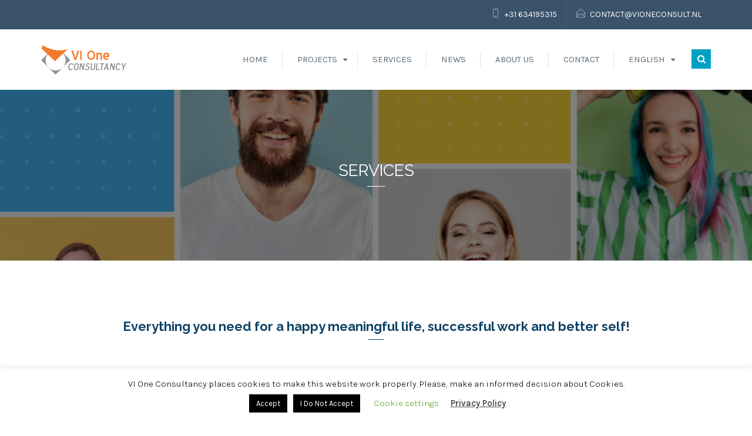

--- FILE ---
content_type: text/html; charset=UTF-8
request_url: https://vioneconsult.nl/services-2/
body_size: 18356
content:
<!DOCTYPE html>
<html lang="en-GB" prefix="og: http://ogp.me/ns# fb: http://ogp.me/ns/fb#">
<head>
<meta charset="UTF-8">
<meta name="viewport" content="width=device-width, initial-scale=1">
<link rel="profile" href="https://gmpg.org/xfn/11">
<link rel="pingback" href="https://vioneconsult.nl/xmlrpc.php">

<title>Services NEW &#8211; Vioneconsult</title>
<meta name='robots' content='max-image-preview:large' />
<link rel='dns-prefetch' href='//www.googletagmanager.com' />
<link rel='dns-prefetch' href='//fonts.googleapis.com' />
<link rel='preconnect' href='https://fonts.gstatic.com' crossorigin />
<link rel="alternate" type="application/rss+xml" title="Vioneconsult &raquo; Feed" href="https://vioneconsult.nl/feed/" />
<link rel="alternate" title="oEmbed (JSON)" type="application/json+oembed" href="https://vioneconsult.nl/wp-json/oembed/1.0/embed?url=https%3A%2F%2Fvioneconsult.nl%2Fservices-2%2F&#038;lang=en" />
<link rel="alternate" title="oEmbed (XML)" type="text/xml+oembed" href="https://vioneconsult.nl/wp-json/oembed/1.0/embed?url=https%3A%2F%2Fvioneconsult.nl%2Fservices-2%2F&#038;format=xml&#038;lang=en" />
<style id='wp-img-auto-sizes-contain-inline-css' type='text/css'>
img:is([sizes=auto i],[sizes^="auto," i]){contain-intrinsic-size:3000px 1500px}
/*# sourceURL=wp-img-auto-sizes-contain-inline-css */
</style>
<style id='wp-emoji-styles-inline-css' type='text/css'>

	img.wp-smiley, img.emoji {
		display: inline !important;
		border: none !important;
		box-shadow: none !important;
		height: 1em !important;
		width: 1em !important;
		margin: 0 0.07em !important;
		vertical-align: -0.1em !important;
		background: none !important;
		padding: 0 !important;
	}
/*# sourceURL=wp-emoji-styles-inline-css */
</style>
<style id='wp-block-library-inline-css' type='text/css'>
:root{--wp-block-synced-color:#7a00df;--wp-block-synced-color--rgb:122,0,223;--wp-bound-block-color:var(--wp-block-synced-color);--wp-editor-canvas-background:#ddd;--wp-admin-theme-color:#007cba;--wp-admin-theme-color--rgb:0,124,186;--wp-admin-theme-color-darker-10:#006ba1;--wp-admin-theme-color-darker-10--rgb:0,107,160.5;--wp-admin-theme-color-darker-20:#005a87;--wp-admin-theme-color-darker-20--rgb:0,90,135;--wp-admin-border-width-focus:2px}@media (min-resolution:192dpi){:root{--wp-admin-border-width-focus:1.5px}}.wp-element-button{cursor:pointer}:root .has-very-light-gray-background-color{background-color:#eee}:root .has-very-dark-gray-background-color{background-color:#313131}:root .has-very-light-gray-color{color:#eee}:root .has-very-dark-gray-color{color:#313131}:root .has-vivid-green-cyan-to-vivid-cyan-blue-gradient-background{background:linear-gradient(135deg,#00d084,#0693e3)}:root .has-purple-crush-gradient-background{background:linear-gradient(135deg,#34e2e4,#4721fb 50%,#ab1dfe)}:root .has-hazy-dawn-gradient-background{background:linear-gradient(135deg,#faaca8,#dad0ec)}:root .has-subdued-olive-gradient-background{background:linear-gradient(135deg,#fafae1,#67a671)}:root .has-atomic-cream-gradient-background{background:linear-gradient(135deg,#fdd79a,#004a59)}:root .has-nightshade-gradient-background{background:linear-gradient(135deg,#330968,#31cdcf)}:root .has-midnight-gradient-background{background:linear-gradient(135deg,#020381,#2874fc)}:root{--wp--preset--font-size--normal:16px;--wp--preset--font-size--huge:42px}.has-regular-font-size{font-size:1em}.has-larger-font-size{font-size:2.625em}.has-normal-font-size{font-size:var(--wp--preset--font-size--normal)}.has-huge-font-size{font-size:var(--wp--preset--font-size--huge)}.has-text-align-center{text-align:center}.has-text-align-left{text-align:left}.has-text-align-right{text-align:right}.has-fit-text{white-space:nowrap!important}#end-resizable-editor-section{display:none}.aligncenter{clear:both}.items-justified-left{justify-content:flex-start}.items-justified-center{justify-content:center}.items-justified-right{justify-content:flex-end}.items-justified-space-between{justify-content:space-between}.screen-reader-text{border:0;clip-path:inset(50%);height:1px;margin:-1px;overflow:hidden;padding:0;position:absolute;width:1px;word-wrap:normal!important}.screen-reader-text:focus{background-color:#ddd;clip-path:none;color:#444;display:block;font-size:1em;height:auto;left:5px;line-height:normal;padding:15px 23px 14px;text-decoration:none;top:5px;width:auto;z-index:100000}html :where(.has-border-color){border-style:solid}html :where([style*=border-top-color]){border-top-style:solid}html :where([style*=border-right-color]){border-right-style:solid}html :where([style*=border-bottom-color]){border-bottom-style:solid}html :where([style*=border-left-color]){border-left-style:solid}html :where([style*=border-width]){border-style:solid}html :where([style*=border-top-width]){border-top-style:solid}html :where([style*=border-right-width]){border-right-style:solid}html :where([style*=border-bottom-width]){border-bottom-style:solid}html :where([style*=border-left-width]){border-left-style:solid}html :where(img[class*=wp-image-]){height:auto;max-width:100%}:where(figure){margin:0 0 1em}html :where(.is-position-sticky){--wp-admin--admin-bar--position-offset:var(--wp-admin--admin-bar--height,0px)}@media screen and (max-width:600px){html :where(.is-position-sticky){--wp-admin--admin-bar--position-offset:0px}}

/*# sourceURL=wp-block-library-inline-css */
</style><style id='global-styles-inline-css' type='text/css'>
:root{--wp--preset--aspect-ratio--square: 1;--wp--preset--aspect-ratio--4-3: 4/3;--wp--preset--aspect-ratio--3-4: 3/4;--wp--preset--aspect-ratio--3-2: 3/2;--wp--preset--aspect-ratio--2-3: 2/3;--wp--preset--aspect-ratio--16-9: 16/9;--wp--preset--aspect-ratio--9-16: 9/16;--wp--preset--color--black: #000000;--wp--preset--color--cyan-bluish-gray: #abb8c3;--wp--preset--color--white: #ffffff;--wp--preset--color--pale-pink: #f78da7;--wp--preset--color--vivid-red: #cf2e2e;--wp--preset--color--luminous-vivid-orange: #ff6900;--wp--preset--color--luminous-vivid-amber: #fcb900;--wp--preset--color--light-green-cyan: #7bdcb5;--wp--preset--color--vivid-green-cyan: #00d084;--wp--preset--color--pale-cyan-blue: #8ed1fc;--wp--preset--color--vivid-cyan-blue: #0693e3;--wp--preset--color--vivid-purple: #9b51e0;--wp--preset--gradient--vivid-cyan-blue-to-vivid-purple: linear-gradient(135deg,rgb(6,147,227) 0%,rgb(155,81,224) 100%);--wp--preset--gradient--light-green-cyan-to-vivid-green-cyan: linear-gradient(135deg,rgb(122,220,180) 0%,rgb(0,208,130) 100%);--wp--preset--gradient--luminous-vivid-amber-to-luminous-vivid-orange: linear-gradient(135deg,rgb(252,185,0) 0%,rgb(255,105,0) 100%);--wp--preset--gradient--luminous-vivid-orange-to-vivid-red: linear-gradient(135deg,rgb(255,105,0) 0%,rgb(207,46,46) 100%);--wp--preset--gradient--very-light-gray-to-cyan-bluish-gray: linear-gradient(135deg,rgb(238,238,238) 0%,rgb(169,184,195) 100%);--wp--preset--gradient--cool-to-warm-spectrum: linear-gradient(135deg,rgb(74,234,220) 0%,rgb(151,120,209) 20%,rgb(207,42,186) 40%,rgb(238,44,130) 60%,rgb(251,105,98) 80%,rgb(254,248,76) 100%);--wp--preset--gradient--blush-light-purple: linear-gradient(135deg,rgb(255,206,236) 0%,rgb(152,150,240) 100%);--wp--preset--gradient--blush-bordeaux: linear-gradient(135deg,rgb(254,205,165) 0%,rgb(254,45,45) 50%,rgb(107,0,62) 100%);--wp--preset--gradient--luminous-dusk: linear-gradient(135deg,rgb(255,203,112) 0%,rgb(199,81,192) 50%,rgb(65,88,208) 100%);--wp--preset--gradient--pale-ocean: linear-gradient(135deg,rgb(255,245,203) 0%,rgb(182,227,212) 50%,rgb(51,167,181) 100%);--wp--preset--gradient--electric-grass: linear-gradient(135deg,rgb(202,248,128) 0%,rgb(113,206,126) 100%);--wp--preset--gradient--midnight: linear-gradient(135deg,rgb(2,3,129) 0%,rgb(40,116,252) 100%);--wp--preset--font-size--small: 13px;--wp--preset--font-size--medium: 20px;--wp--preset--font-size--large: 36px;--wp--preset--font-size--x-large: 42px;--wp--preset--spacing--20: 0.44rem;--wp--preset--spacing--30: 0.67rem;--wp--preset--spacing--40: 1rem;--wp--preset--spacing--50: 1.5rem;--wp--preset--spacing--60: 2.25rem;--wp--preset--spacing--70: 3.38rem;--wp--preset--spacing--80: 5.06rem;--wp--preset--shadow--natural: 6px 6px 9px rgba(0, 0, 0, 0.2);--wp--preset--shadow--deep: 12px 12px 50px rgba(0, 0, 0, 0.4);--wp--preset--shadow--sharp: 6px 6px 0px rgba(0, 0, 0, 0.2);--wp--preset--shadow--outlined: 6px 6px 0px -3px rgb(255, 255, 255), 6px 6px rgb(0, 0, 0);--wp--preset--shadow--crisp: 6px 6px 0px rgb(0, 0, 0);}:where(.is-layout-flex){gap: 0.5em;}:where(.is-layout-grid){gap: 0.5em;}body .is-layout-flex{display: flex;}.is-layout-flex{flex-wrap: wrap;align-items: center;}.is-layout-flex > :is(*, div){margin: 0;}body .is-layout-grid{display: grid;}.is-layout-grid > :is(*, div){margin: 0;}:where(.wp-block-columns.is-layout-flex){gap: 2em;}:where(.wp-block-columns.is-layout-grid){gap: 2em;}:where(.wp-block-post-template.is-layout-flex){gap: 1.25em;}:where(.wp-block-post-template.is-layout-grid){gap: 1.25em;}.has-black-color{color: var(--wp--preset--color--black) !important;}.has-cyan-bluish-gray-color{color: var(--wp--preset--color--cyan-bluish-gray) !important;}.has-white-color{color: var(--wp--preset--color--white) !important;}.has-pale-pink-color{color: var(--wp--preset--color--pale-pink) !important;}.has-vivid-red-color{color: var(--wp--preset--color--vivid-red) !important;}.has-luminous-vivid-orange-color{color: var(--wp--preset--color--luminous-vivid-orange) !important;}.has-luminous-vivid-amber-color{color: var(--wp--preset--color--luminous-vivid-amber) !important;}.has-light-green-cyan-color{color: var(--wp--preset--color--light-green-cyan) !important;}.has-vivid-green-cyan-color{color: var(--wp--preset--color--vivid-green-cyan) !important;}.has-pale-cyan-blue-color{color: var(--wp--preset--color--pale-cyan-blue) !important;}.has-vivid-cyan-blue-color{color: var(--wp--preset--color--vivid-cyan-blue) !important;}.has-vivid-purple-color{color: var(--wp--preset--color--vivid-purple) !important;}.has-black-background-color{background-color: var(--wp--preset--color--black) !important;}.has-cyan-bluish-gray-background-color{background-color: var(--wp--preset--color--cyan-bluish-gray) !important;}.has-white-background-color{background-color: var(--wp--preset--color--white) !important;}.has-pale-pink-background-color{background-color: var(--wp--preset--color--pale-pink) !important;}.has-vivid-red-background-color{background-color: var(--wp--preset--color--vivid-red) !important;}.has-luminous-vivid-orange-background-color{background-color: var(--wp--preset--color--luminous-vivid-orange) !important;}.has-luminous-vivid-amber-background-color{background-color: var(--wp--preset--color--luminous-vivid-amber) !important;}.has-light-green-cyan-background-color{background-color: var(--wp--preset--color--light-green-cyan) !important;}.has-vivid-green-cyan-background-color{background-color: var(--wp--preset--color--vivid-green-cyan) !important;}.has-pale-cyan-blue-background-color{background-color: var(--wp--preset--color--pale-cyan-blue) !important;}.has-vivid-cyan-blue-background-color{background-color: var(--wp--preset--color--vivid-cyan-blue) !important;}.has-vivid-purple-background-color{background-color: var(--wp--preset--color--vivid-purple) !important;}.has-black-border-color{border-color: var(--wp--preset--color--black) !important;}.has-cyan-bluish-gray-border-color{border-color: var(--wp--preset--color--cyan-bluish-gray) !important;}.has-white-border-color{border-color: var(--wp--preset--color--white) !important;}.has-pale-pink-border-color{border-color: var(--wp--preset--color--pale-pink) !important;}.has-vivid-red-border-color{border-color: var(--wp--preset--color--vivid-red) !important;}.has-luminous-vivid-orange-border-color{border-color: var(--wp--preset--color--luminous-vivid-orange) !important;}.has-luminous-vivid-amber-border-color{border-color: var(--wp--preset--color--luminous-vivid-amber) !important;}.has-light-green-cyan-border-color{border-color: var(--wp--preset--color--light-green-cyan) !important;}.has-vivid-green-cyan-border-color{border-color: var(--wp--preset--color--vivid-green-cyan) !important;}.has-pale-cyan-blue-border-color{border-color: var(--wp--preset--color--pale-cyan-blue) !important;}.has-vivid-cyan-blue-border-color{border-color: var(--wp--preset--color--vivid-cyan-blue) !important;}.has-vivid-purple-border-color{border-color: var(--wp--preset--color--vivid-purple) !important;}.has-vivid-cyan-blue-to-vivid-purple-gradient-background{background: var(--wp--preset--gradient--vivid-cyan-blue-to-vivid-purple) !important;}.has-light-green-cyan-to-vivid-green-cyan-gradient-background{background: var(--wp--preset--gradient--light-green-cyan-to-vivid-green-cyan) !important;}.has-luminous-vivid-amber-to-luminous-vivid-orange-gradient-background{background: var(--wp--preset--gradient--luminous-vivid-amber-to-luminous-vivid-orange) !important;}.has-luminous-vivid-orange-to-vivid-red-gradient-background{background: var(--wp--preset--gradient--luminous-vivid-orange-to-vivid-red) !important;}.has-very-light-gray-to-cyan-bluish-gray-gradient-background{background: var(--wp--preset--gradient--very-light-gray-to-cyan-bluish-gray) !important;}.has-cool-to-warm-spectrum-gradient-background{background: var(--wp--preset--gradient--cool-to-warm-spectrum) !important;}.has-blush-light-purple-gradient-background{background: var(--wp--preset--gradient--blush-light-purple) !important;}.has-blush-bordeaux-gradient-background{background: var(--wp--preset--gradient--blush-bordeaux) !important;}.has-luminous-dusk-gradient-background{background: var(--wp--preset--gradient--luminous-dusk) !important;}.has-pale-ocean-gradient-background{background: var(--wp--preset--gradient--pale-ocean) !important;}.has-electric-grass-gradient-background{background: var(--wp--preset--gradient--electric-grass) !important;}.has-midnight-gradient-background{background: var(--wp--preset--gradient--midnight) !important;}.has-small-font-size{font-size: var(--wp--preset--font-size--small) !important;}.has-medium-font-size{font-size: var(--wp--preset--font-size--medium) !important;}.has-large-font-size{font-size: var(--wp--preset--font-size--large) !important;}.has-x-large-font-size{font-size: var(--wp--preset--font-size--x-large) !important;}
/*# sourceURL=global-styles-inline-css */
</style>

<style id='classic-theme-styles-inline-css' type='text/css'>
/*! This file is auto-generated */
.wp-block-button__link{color:#fff;background-color:#32373c;border-radius:9999px;box-shadow:none;text-decoration:none;padding:calc(.667em + 2px) calc(1.333em + 2px);font-size:1.125em}.wp-block-file__button{background:#32373c;color:#fff;text-decoration:none}
/*# sourceURL=/wp-includes/css/classic-themes.min.css */
</style>
<link rel='stylesheet' id='contact-form-7-css' href='https://vioneconsult.nl/wp-content/plugins/contact-form-7/includes/css/styles.css?ver=6.1.4' type='text/css' media='all' />
<link rel='stylesheet' id='cookie-law-info-css' href='https://vioneconsult.nl/wp-content/plugins/cookie-law-info/legacy/public/css/cookie-law-info-public.css?ver=3.3.9.1' type='text/css' media='all' />
<link rel='stylesheet' id='cookie-law-info-gdpr-css' href='https://vioneconsult.nl/wp-content/plugins/cookie-law-info/legacy/public/css/cookie-law-info-gdpr.css?ver=3.3.9.1' type='text/css' media='all' />
<link rel='stylesheet' id='cool-tag-cloud-css' href='https://vioneconsult.nl/wp-content/plugins/cool-tag-cloud/inc/cool-tag-cloud.css?ver=2.25' type='text/css' media='all' />
<link rel='stylesheet' id='consultancy-style-css' href='https://vioneconsult.nl/wp-content/themes/consultancy/style.css?ver=7295b3fb667ba109ad42e6388cedd4d8' type='text/css' media='all' />
<link rel='stylesheet' id='font-awesome-css' href='https://vioneconsult.nl/wp-content/themes/consultancy/css/font-awesome.min.css?ver=4.5.0' type='text/css' media='all' />
<link rel='stylesheet' id='font-simple-line-css' href='https://vioneconsult.nl/wp-content/themes/consultancy/css/simple-line-icons.css?ver=1.0' type='text/css' media='all' />
<link rel='stylesheet' id='magnific-popup-css' href='https://vioneconsult.nl/wp-content/themes/consultancy/css/magnific-popup.min.css?ver=1.0.0' type='text/css' media='all' />
<link rel='stylesheet' id='owl-carousel-css' href='https://vioneconsult.nl/wp-content/themes/consultancy/css/owl.carousel.css?ver=7295b3fb667ba109ad42e6388cedd4d8' type='text/css' media='all' />
<link rel='stylesheet' id='newsletter-css' href='https://vioneconsult.nl/wp-content/plugins/newsletter/style.css?ver=9.1.1' type='text/css' media='all' />
<style id='newsletter-inline-css' type='text/css'>
background-color: #000000;
background-image: none;
/*# sourceURL=newsletter-inline-css */
</style>
<link rel='stylesheet' id='js_composer_front-css' href='https://vioneconsult.nl/wp-content/plugins/consultancy/assets/css/js_composer.min.css?ver=6.1' type='text/css' media='all' />
<link rel="preload" as="style" href="https://fonts.googleapis.com/css?family=Karla:200,300,400,500,600,700,800,200italic,300italic,400italic,500italic,600italic,700italic,800italic%7CRaleway:100,200,300,400,500,600,700,800,900,100italic,200italic,300italic,400italic,500italic,600italic,700italic,800italic,900italic&#038;display=swap&#038;ver=1687247128" /><link rel="stylesheet" href="https://fonts.googleapis.com/css?family=Karla:200,300,400,500,600,700,800,200italic,300italic,400italic,500italic,600italic,700italic,800italic%7CRaleway:100,200,300,400,500,600,700,800,900,100italic,200italic,300italic,400italic,500italic,600italic,700italic,800italic,900italic&#038;display=swap&#038;ver=1687247128" media="print" onload="this.media='all'"><noscript><link rel="stylesheet" href="https://fonts.googleapis.com/css?family=Karla:200,300,400,500,600,700,800,200italic,300italic,400italic,500italic,600italic,700italic,800italic%7CRaleway:100,200,300,400,500,600,700,800,900,100italic,200italic,300italic,400italic,500italic,600italic,700italic,800italic,900italic&#038;display=swap&#038;ver=1687247128" /></noscript><script type="text/javascript" src="https://vioneconsult.nl/wp-includes/js/jquery/jquery.min.js?ver=3.7.1" id="jquery-core-js"></script>
<script type="text/javascript" src="https://vioneconsult.nl/wp-includes/js/jquery/jquery-migrate.min.js?ver=3.4.1" id="jquery-migrate-js"></script>
<script type="text/javascript" id="cookie-law-info-js-extra">
/* <![CDATA[ */
var Cli_Data = {"nn_cookie_ids":[],"cookielist":[],"non_necessary_cookies":[],"ccpaEnabled":"","ccpaRegionBased":"","ccpaBarEnabled":"","strictlyEnabled":["necessary","obligatoire"],"ccpaType":"gdpr","js_blocking":"","custom_integration":"","triggerDomRefresh":"","secure_cookies":""};
var cli_cookiebar_settings = {"animate_speed_hide":"500","animate_speed_show":"500","background":"#FFF","border":"#b1a6a6c2","border_on":"","button_1_button_colour":"#000","button_1_button_hover":"#000000","button_1_link_colour":"#fff","button_1_as_button":"1","button_1_new_win":"","button_2_button_colour":"#333","button_2_button_hover":"#292929","button_2_link_colour":"#444","button_2_as_button":"","button_2_hidebar":"","button_3_button_colour":"#000","button_3_button_hover":"#000000","button_3_link_colour":"#fff","button_3_as_button":"1","button_3_new_win":"","button_4_button_colour":"#000","button_4_button_hover":"#000000","button_4_link_colour":"#62a329","button_4_as_button":"","button_7_button_colour":"#61a229","button_7_button_hover":"#4e8221","button_7_link_colour":"#fff","button_7_as_button":"1","button_7_new_win":"","font_family":"inherit","header_fix":"","notify_animate_hide":"1","notify_animate_show":"","notify_div_id":"#cookie-law-info-bar","notify_position_horizontal":"right","notify_position_vertical":"bottom","scroll_close":"","scroll_close_reload":"","accept_close_reload":"","reject_close_reload":"","showagain_tab":"1","showagain_background":"#fff","showagain_border":"#000","showagain_div_id":"#cookie-law-info-again","showagain_x_position":"100px","text":"#000","show_once_yn":"","show_once":"10000","logging_on":"","as_popup":"","popup_overlay":"1","bar_heading_text":"","cookie_bar_as":"banner","popup_showagain_position":"bottom-right","widget_position":"left"};
var log_object = {"ajax_url":"https://vioneconsult.nl/wp-admin/admin-ajax.php"};
//# sourceURL=cookie-law-info-js-extra
/* ]]> */
</script>
<script type="text/javascript" src="https://vioneconsult.nl/wp-content/plugins/cookie-law-info/legacy/public/js/cookie-law-info-public.js?ver=3.3.9.1" id="cookie-law-info-js"></script>

<!-- Google tag (gtag.js) snippet added by Site Kit -->
<!-- Google Analytics snippet added by Site Kit -->
<script type="text/javascript" src="https://www.googletagmanager.com/gtag/js?id=G-FEB04LG66T" id="google_gtagjs-js" async></script>
<script type="text/javascript" id="google_gtagjs-js-after">
/* <![CDATA[ */
window.dataLayer = window.dataLayer || [];function gtag(){dataLayer.push(arguments);}
gtag("set","linker",{"domains":["vioneconsult.nl"]});
gtag("js", new Date());
gtag("set", "developer_id.dZTNiMT", true);
gtag("config", "G-FEB04LG66T");
//# sourceURL=google_gtagjs-js-after
/* ]]> */
</script>
<link rel="https://api.w.org/" href="https://vioneconsult.nl/wp-json/" /><link rel="alternate" title="JSON" type="application/json" href="https://vioneconsult.nl/wp-json/wp/v2/pages/1676" /><link rel="EditURI" type="application/rsd+xml" title="RSD" href="https://vioneconsult.nl/xmlrpc.php?rsd" />

<link rel="canonical" href="https://vioneconsult.nl/services-2/" />
<link rel='shortlink' href='https://vioneconsult.nl/?p=1676' />
<meta name="generator" content="Redux 4.5.10" /><meta name="generator" content="Site Kit by Google 1.170.0" />    <title>Services NEW | Vioneconsult</title>
    <!--[if lt IE 9]><script src="https://vioneconsult.nl/wp-content/themes/consultancy/assets/js/html5.min.js"></script><![endif]--><meta name="generator" content="Powered by WPBakery Page Builder - drag and drop page builder for WordPress."/>
<link rel="icon" href="https://vioneconsult.nl/wp-content/uploads/2020/05/cropped-VIOne-Color-tr-7-32x32.png" sizes="32x32" />
<link rel="icon" href="https://vioneconsult.nl/wp-content/uploads/2020/05/cropped-VIOne-Color-tr-7-192x192.png" sizes="192x192" />
<link rel="apple-touch-icon" href="https://vioneconsult.nl/wp-content/uploads/2020/05/cropped-VIOne-Color-tr-7-180x180.png" />
<meta name="msapplication-TileImage" content="https://vioneconsult.nl/wp-content/uploads/2020/05/cropped-VIOne-Color-tr-7-270x270.png" />
		<style type="text/css" id="wp-custom-css">
			.page-title-wrap {
 
background-image: url('https://vioneconsult.nl/wp-content/uploads/2020/06/multicolored-abstract-painting-1269968-scaled.jpg');
}

.menu-toggle {
	background-color: #00a0c4;
}

.ab-header {
	background-color: #ffffff;
}

@media screen and (max-width: 782px) {
	#menu-search {
    background-color: #00a0c4;
    border-left: 1px solid #3a526a;
}

}

.footer-top-area .footer-top:before {
    background: none;
	background-color: #ee9a4d;
	
}


.vc_gitem-zone-img {
	
}		</style>
		<style id="st_options-dynamic-css" title="dynamic-css" class="redux-options-output">.site-header .site-branding{margin-top:0px;margin-right:0px;margin-bottom:0px;margin-left:0px;}.ab-header{color:#000000;}.top-menu-social, .site-header .top-menu-social a{color:#ffffff;}.site-header .top-menu-social a:hover{color:#f4792b;}.primary-link a, .primary-color, .primary-hover-color:hover, .primary-link-hover-color a:hover, .entry-header a:hover, .widget ul li a:hover, .widget .tagcloud a:hover, .toggled #menu-search, .toggled .menu-toggle, .menu-toggle:hover, .st-counter-layout1 .st-icon, .st-counter-layout1 .counter, .st-grid-filter .active, .owl-nav, .st-carousel-layout2 .post-categories a, #site-navigation > div > ul > li.current-menu-item > a, #site-navigation > div > ul > li.current-menu-ancestor > a, #site-navigation > div > ul > li:hover > a, .content-area ul li:before, .main-navigation ul.nav-menu > li:hover > a, .header-transparent .site-header .main-navigation ul.nav-menu > li:hover > a{color:#f4792b;}.primary-background, .primary-background-hover:hover, .btn-primary, .st-custom-heading-layout1 .st-heading-title span:before, .st-custom-heading-layout2 .st-heading-title span:before, .st-grid-layout1 .st-grid-item-wrap .st-grid-action a:hover, .woocommerce #respond input#submit.alt, .woocommerce a.button.alt, .woocommerce button.button.alt, .woocommerce input.button.alt, .st-custom-heading-layout3 .st-heading-title:before, input[type="submit"]:hover, input[type="submit"]:focus, .woocommerce #respond input#submit:hover, .woocommerce a.button:hover, .woocommerce button.button:hover, .woocommerce input.button:hover, .widget-area .widget-title:after, .owl-theme .owl-dots .owl-dot.active span, .owl-theme .owl-dots .owl-dot:hover span, .tagcloud a:hover{background-color:#f4792b;}textarea:focus, input[type="date"]:focus, input[type="datetime"]:focus, input[type="datetime-local"]:focus, input[type="email"]:focus, input[type="month"]:focus, input[type="number"]:focus, input[type="password"]:focus, input[type="search"]:focus, input[type="tel"]:focus, input[type="text"]:focus, input[type="time"]:focus, input[type="url"]:focus, input[type="week"]:focus, .widget-portfolio-item a:hover, .st-grid-filter li a:hover span:before, .st-grid-filter li a.active span:before, .btn-outline-primary, .st-partner-layout1 .st-partner-inner:hover, .st-feature-box-layout2 .st-feature-box:hover .st-feature-box-icon{border-color:#f4792b;}{border-left-color:#f4792b;}a:hover, a:focus, .secondary-color, .secondary-hover-color:hover, .secondary-link-hover-color a:hover, .st-client-layout1 .st-client-meta small:before, .vc_tta-color-grey.vc_tta-style-classic .vc_tta-tab.vc_active>a, .vc_tta-color-grey.vc_tta-style-classic .vc_tta-panel.vc_active .vc_tta-panel-title>a, body .zeus.tparrows:hover:before, .header-transparent .tertiary_color{color:#00a0c4;}.secondary-border ,#site-navigation > div > ul > li.current-menu-item, #site-navigation > div > ul > li.current-menu-ancestor, #site-navigation > div > ul > li:hover, #menu-search:hover, .toggled .menu-toggle, .menu-toggle:hover, .portfolio-navigation:hover, blockquote{border-color:#00a0c4;}.tnp-widget input.tnp-submit, .secondary-background, .btn.secondary-background-hover:hover, .secondary-background-link a, .btn-secondary, .owl-theme .owl-controls .owl-nav .owl-prev, input[type="submit"].secondary-background, .comments-link span, .main-navigation ul ul, .header-transparent .tertiary-background{background-color:#00a0c4;}.tertiary_color, a.tertiary_color, .entry-meta .author a, .widget .comment-author-link, .widget .comment-author-link a, body.header-transparent .zeus.tparrows:hover:before{color:#99acbf;}.tertiary-border, .nav-links a:hover, .nav-links a.next, .header-transparent .secondary-border{border-color:#99acbf;}.tertiary-background, .tertiary-background-link a, .owl-theme .owl-controls .owl-nav .owl-next, .footer-top-area .footer-top, input[type="reset"], input[type="submit"], input[type="submit"], .tagcloud a, .header-transparent .secondary-background, .nav-links a.next, .header-transparent .newsletter-submit.secondary-background{background-color:#99acbf;}{background-color:#f8f9f9;}hr, abbr, acronym, dfn, table, table > thead > tr > th, table > tbody > tr > th, table > tfoot > tr > th, table > thead > tr > td, table > tbody > tr > td, table > tfoot > tr > td,
                            fieldset, select, textarea, input[type="date"], input[type="datetime"], input[type="datetime-local"], input[type="email"], input[type="month"], input[type="number"], input[type="password"], input[type="search"], input[type="tel"], input[type="text"], input[type="time"], input[type="url"], input[type="week"]{border-color:#c6a7e2;}body{background-color:#ffffff;}body.layout-boxed{background-color:#cccccc;}body{font-family:Karla;line-height:26px;color:#114366;font-size:15px;}h1{font-family:Raleway;line-height:48px;font-weight:700;color:#114366;font-size:48px;}h2{font-family:Raleway;line-height:36px;font-weight:700;color:#114366;font-size:36px;}h3{font-family:Raleway;line-height:26px;font-weight:700;color:#114366;font-size:26px;}h4{font-family:Raleway;line-height:18px;font-weight:700;color:#114366;font-size:18px;}h5{font-family:Raleway;line-height:16px;font-weight:700;color:#114366;font-size:16px;}h6{font-family:Raleway;line-height:15px;font-weight:700;color:#114366;font-size:15px;}.footer-top-area{background-color:#3a526a;}.footer-top-area .widget-title{color:#fff;}.footer-top-area{color:#ffffff;}.footer-top-area a{color:#ffffff;}.footer-top-area a:hover{color:#ffffff;}.footer-bottom-area{background-color:#455e76;}</style><style type="text/css" data-type="vc_shortcodes-custom-css">.vc_custom_1615194943672{margin-bottom: -200px !important;padding-top: 110px !important;padding-bottom: 250px !important;}.vc_custom_1590656268068{padding-bottom: 20px !important;}.vc_custom_1631314896382{background-position: center !important;background-repeat: no-repeat !important;background-size: cover !important;}</style><noscript><style> .wpb_animate_when_almost_visible { opacity: 1; }</style></noscript>
    <!-- START - Open Graph and Twitter Card Tags 3.3.8 -->
     <!-- Facebook Open Graph -->
      <meta property="og:locale" content="en_GB"/>
      <meta property="og:site_name" content="Vioneconsult"/>
      <meta property="og:title" content="Services NEW"/>
      <meta property="og:url" content="https://vioneconsult.nl/services-2/"/>
      <meta property="og:type" content="article"/>
      <meta property="og:description" content="Services NEW"/>
     <!-- Google+ / Schema.org -->
      <meta itemprop="name" content="Services NEW"/>
      <meta itemprop="headline" content="Services NEW"/>
      <meta itemprop="description" content="Services NEW"/>
      <meta itemprop="author" content="Vioneconsult"/>
      <!--<meta itemprop="publisher" content="Vioneconsult"/>--> <!-- To solve: The attribute publisher.itemtype has an invalid value. -->
     <!-- Twitter Cards -->
      <meta name="twitter:title" content="Services NEW"/>
      <meta name="twitter:url" content="https://vioneconsult.nl/services-2/"/>
      <meta name="twitter:description" content="Services NEW"/>
      <meta name="twitter:card" content="summary_large_image"/>
     <!-- SEO -->
     <!-- Misc. tags -->
     <!-- is_singular -->
    <!-- END - Open Graph and Twitter Card Tags 3.3.8 -->
        
    <link rel='stylesheet' id='flexslider-css' href='https://vioneconsult.nl/wp-content/plugins/consultancy/assets/lib/bower/flexslider/flexslider.min.css?ver=6.1' type='text/css' media='all' />
<link rel='stylesheet' id='prettyphoto-css' href='https://vioneconsult.nl/wp-content/plugins/consultancy/assets/lib/prettyphoto/css/prettyPhoto.min.css?ver=6.1' type='text/css' media='all' />
</head>

<body data-rsssl=1 class="wp-singular page-template-default page page-id-1676 wp-theme-consultancy header-sticky wpb-js-composer js-comp-ver-6.1 vc_responsive">
<!-- Preloader -->
    <div id="preloader">
        <div id="status">&nbsp;</div>
    </div>

<div id="page" class="hfeed site">
	<a class="skip-link screen-reader-text" href="#content">Skip to content</a>

	<header id="masthead" class="site-header">

        <div class="top-menu-social clearfix">
            <div class="container">
                <div class="row">
                    
                    <div class="top-menu text-right pull-right col-xs-8 col-sm-7 col-md-6 col-lg-7">
                        <ul id="top-menu" class="menu"><li id="menu-item-452" class="icon-screen-smartphone icons menu-item menu-item-type-custom menu-item-object-custom menu-item-452"><a href="#" title="						">+31 634195315</a></li>
<li id="menu-item-451" class="icon-envelope-open icons menu-item menu-item-type-custom menu-item-object-custom menu-item-451"><a href="mailto:contact@vioneconsult.nl" title="						">contact@vioneconsult.nl</a></li>
</ul>                    </div>
                </div>
            </div>
        </div>

        <div class="ab-header clearfix">
            <div class="container">
                <div class="site-branding pull-left">
                                            <a href="https://vioneconsult.nl/" title="Vioneconsult" rel="home">
                            <img src="https://vioneconsult.nl/wp-content/uploads/2021/06/vione-logo.png" alt="" />
                        </a>
                                    </div><!-- .site-branding -->

                <div class="header-right pull-right">



                    <div class="header-menu clearfix">
                        <div id="menu-search" class="pull-right">
                            <a href="#" class="open-search st-search"><i class="secondary-background fa fa-search"></i></a>
                            <a href="#" class="close-search st-search"><i class="secondary-background fa fa-close"></i></a>
                            <div class="form-search">
                                <form role="search" method="get" class="search-form" action="https://vioneconsult.nl/">
				<label>
					<span class="screen-reader-text">Search for:</span>
					<input type="search" class="search-field" placeholder="Search &hellip;" value="" name="s" />
				</label>
				<input type="submit" class="search-submit" value="Search" />
			</form>                            </div>
                        </div>

                        <div id="site-navigation" class="main-navigation pull-right" role="navigation">
                            <nav class="menu-toggle pull-right" aria-controls="primary-menu" aria-expanded="false"><i class="fa fa-bars"></i></nav>
                            <ul id="primary-menu" class="menu"><li id="menu-item-531" class="menu-item menu-item-type-post_type menu-item-object-page menu-item-home menu-item-531"><a href="https://vioneconsult.nl/" title="						">Home</a></li>
<li id="menu-item-606" class="menu-item menu-item-type-custom menu-item-object-custom menu-item-has-children menu-item-606"><a href="#">Projects</a>
<ul class="sub-menu">
	<li id="menu-item-609" class="menu-item menu-item-type-post_type menu-item-object-portfolio menu-item-has-children menu-item-609"><a href="https://vioneconsult.nl/portfolio/project-name-1/">WE GET!</a>
	<ul class="sub-menu">
		<li id="menu-item-1522" class="menu-item menu-item-type-post_type menu-item-object-page menu-item-1522"><a href="https://vioneconsult.nl/discover-the-project/">Discover our project: WE GET!</a></li>
	</ul>
</li>
	<li id="menu-item-1488" class="menu-item menu-item-type-post_type menu-item-object-portfolio menu-item-has-children menu-item-1488"><a href="https://vioneconsult.nl/portfolio/project-name-2/">PROJECT: VOICE</a>
	<ul class="sub-menu">
		<li id="menu-item-1528" class="menu-item menu-item-type-post_type menu-item-object-page menu-item-1528"><a href="https://vioneconsult.nl/discover-our-project-voice/">Discover our project: VOICE</a></li>
	</ul>
</li>
	<li id="menu-item-1804" class="menu-item menu-item-type-post_type menu-item-object-portfolio menu-item-1804"><a href="https://vioneconsult.nl/portfolio/idream-project/">PROJECT: iDream</a></li>
	<li id="menu-item-1986" class="menu-item menu-item-type-post_type menu-item-object-portfolio menu-item-1986"><a href="https://vioneconsult.nl/portfolio/project-t4t-2/">PROJECT: T4T</a></li>
	<li id="menu-item-1999" class="menu-item menu-item-type-post_type menu-item-object-portfolio menu-item-1999"><a href="https://vioneconsult.nl/portfolio/project-switch-on/">PROJECT: SWITCH ON</a></li>
	<li id="menu-item-2791" class="menu-item menu-item-type-post_type menu-item-object-portfolio menu-item-2791"><a href="https://vioneconsult.nl/portfolio/project-stressout/">PROJECT: StressOut</a></li>
	<li id="menu-item-2804" class="menu-item menu-item-type-post_type menu-item-object-portfolio menu-item-2804"><a href="https://vioneconsult.nl/portfolio/project-filmhub-igifu/">PROJECT: FilmHub (IGIFU)</a></li>
	<li id="menu-item-2820" class="menu-item menu-item-type-post_type menu-item-object-portfolio menu-item-2820"><a href="https://vioneconsult.nl/portfolio/project-ecodigi/">PROJECT: EcoDigi</a></li>
	<li id="menu-item-2960" class="menu-item menu-item-type-post_type menu-item-object-portfolio menu-item-2960"><a href="https://vioneconsult.nl/portfolio/project-dyscotech/">PROJECT: DYSCOTECH</a></li>
</ul>
</li>
<li id="menu-item-1692" class="menu-item menu-item-type-post_type menu-item-object-page current-menu-item page_item page-item-1676 current_page_item menu-item-1692"><a href="https://vioneconsult.nl/services-2/" aria-current="page">Services</a></li>
<li id="menu-item-534" class="menu-item menu-item-type-post_type menu-item-object-page menu-item-534"><a href="https://vioneconsult.nl/news/" title="						">News</a></li>
<li id="menu-item-537" class="menu-item menu-item-type-post_type menu-item-object-page menu-item-537"><a href="https://vioneconsult.nl/about-us/" title="						">About Us</a></li>
<li id="menu-item-532" class="menu-item menu-item-type-post_type menu-item-object-page menu-item-532"><a href="https://vioneconsult.nl/contact-us/" title="						">Contact</a></li>
<li id="menu-item-618" class="pll-parent-menu-item menu-item menu-item-type-custom menu-item-object-custom current-menu-parent menu-item-has-children menu-item-618"><a href="#pll_switcher">English</a>
<ul class="sub-menu">
	<li id="menu-item-618-en" class="lang-item lang-item-17 lang-item-en current-lang lang-item-first menu-item menu-item-type-custom menu-item-object-custom menu-item-618-en"><a href="https://vioneconsult.nl/services-2/" hreflang="en-GB" lang="en-GB">English</a></li>
	<li id="menu-item-618-nl" class="lang-item lang-item-20 lang-item-nl no-translation menu-item menu-item-type-custom menu-item-object-custom menu-item-618-nl"><a href="https://vioneconsult.nl/nl/home-nl/" hreflang="nl-NL" lang="nl-NL">Nederlands</a></li>
</ul>
</li>
</ul>                        </div><!-- #site-navigation -->
                    </div>

                </div>
            </div>
        </div>
	</header><!-- #masthead -->

	<div id="content" class="site-content">
        <div class="page-title-wrap text-center parallax" style="padding:;background-image:url(https://vioneconsult.nl/wp-content/uploads/2021/08/Services-2-NLEN-1.png);background-attachment: fixed;">
            <div class="container">
                                    <h1 class="page-title " style="color: ;">
                        <span>SERVICES</span>
                    </h1>
                                            </div>
        </div>
        
    <div class="container ct-lv1">
        <div class="row">

            <div id="primary" class="content-area content-page col-xs-12 col-sm-12 col-md-12 col-lg-12">
                <main id="main" class="site-main" role="main">

                    
                        
<div id="post-1676" class="post-1676 page type-page status-publish hentry">
	<div class="entry-content">
		<div class="vc_row wpb_row vc_row-fluid"><div class="wpb_column vc_column_container vc_col-sm-12"><div class="vc_column-inner vc_custom_1590656268068"><div class="wpb_wrapper"><div class="st-custom-heading-wraper st-custom-heading-layout3 text-center " style="margin-bottom: 50px;">
    <h2 class="st-heading-title" style="color: ;">
        <span> Everything you need for a happy meaningful life, successful work and better self!</span>
    </h2>
    <hr class="heading-line" style="background: ;" />
</div></div></div></div></div><div class="vc_row wpb_row vc_row-fluid"><div class="wpb_column vc_column_container vc_col-sm-12"><div class="vc_column-inner"><div class="wpb_wrapper"><div class="st-feature-box-wraper st-feature-box-layout3 text-default ">
    <div class="st-feature-box">
        <div class="st-feature-box-icon tertiary_color">
                                        <div class="feature-box-image">
                    <img decoding="async" src="https://vioneconsult.nl/wp-content/uploads/2020/05/educ-1.png" alt="" />
                </div>
                    </div>

                            <h3>CREATIVE Education, Coaching &amp; Mentoring</h3>
        
        <div class="feature-box-content">
                    </div>
            </div>
</div>
	<div class="wpb_text_column wpb_content_element " >
		<div class="wpb_wrapper">
			<p><span lang="en-US" style="color: #114366;"><b><img fetchpriority="high" decoding="async" class=" wp-image-1615 alignright" src="https://vioneconsult.nl/wp-content/uploads/2021/08/Services-Banner-600x400.png" alt="" width="400" height="267" /></b></span></p>
<div class="wpb_text_column wpb_content_element ">
<div class="wpb_wrapper">
<p style="text-align: left;" align="center"><span lang="en-US" style="color: #114366;"><b>Our services </b>are always goal &amp; result oriented and have practical focus.</span></p>
</div>
</div>
<div class="wpb_text_column wpb_content_element ">
<div class="wpb_wrapper">
<p align="center">
</div>
</div>
<p><span lang="en-US"><b><span style="color: #114366;">Our innovative approach</span> </b><span style="color: #114366;">combines</span> <span style="color: #114366;">economic &amp; business laws, latest methodological insights and the best proven practices</span> <span style="color: #114366;">seen through</span> <span style="color: #114366;">the prism of psychology and various integrative and holistic methods</span> <span style="color: #114366;">with</span> <span style="color: #114366;">non-traditional modern techniques such</span> <span style="color: #114366;">as creative activities, learning through experience, sensory learning, interactive games, fun, art and much more.</span></span></p>
<div class="wpb_text_column wpb_content_element ">
<div class="wpb_wrapper"></div>
</div>
<div class="wpb_text_column wpb_content_element ">
<div class="wpb_wrapper">
<p align="center">
</div>
</div>

		</div>
	</div>
<div class="vc_empty_space"   style="height: 70px"><span class="vc_empty_space_inner"></span></div><div class="st-feature-box-wraper st-feature-box-layout3 text-right ">
    <div class="st-feature-box">
        <div class="st-feature-box-icon tertiary_color">
                                        <div class="feature-box-image">
                    <img decoding="async" src="https://vioneconsult.nl/wp-content/uploads/2015/11/icon7-1.png" alt="" />
                </div>
                    </div>

                            <h3>SMART Personal, Business Development &amp; Research</h3>
        
        <div class="feature-box-content">
                    </div>
            </div>
</div>
	<div class="wpb_text_column wpb_content_element " >
		<div class="wpb_wrapper">
			<p style="text-align: center;"><img decoding="async" class=" wp-image-1617 alignleft" src="https://vioneconsult.nl/wp-content/uploads/2021/08/5-600x400.png" alt="" width="299" height="200" /><b style="color: #114366;"></b></p>
<p>&nbsp;</p>
<p>&nbsp;</p>
<p style="text-align: center;"><b style="color: #114366;">We will guide you to find your answers!</b> <span style="color: #114366;"><b>We improve individuals, the organizations and the teams!</b></span></p>

		</div>
	</div>
<div class="vc_empty_space"   style="height: 70px"><span class="vc_empty_space_inner"></span></div><div class="st-feature-box-wraper st-feature-box-layout3 text-default ">
    <div class="st-feature-box">
        <div class="st-feature-box-icon tertiary_color">
                                        <div class="feature-box-image">
                    <img decoding="async" src="https://vioneconsult.nl/wp-content/uploads/2015/11/icon3-1.png" alt="" />
                </div>
                    </div>

                            <h3>INNOVATIVE Guidance, Therapy, Advice &amp; Care</h3>
        
        <div class="feature-box-content">
                    </div>
            </div>
</div>
	<div class="wpb_text_column wpb_content_element " >
		<div class="wpb_wrapper">
			<p align="center"><span style="color: #114366;"><b> Each one of us has deeper knowledge in a specific area, but also cross-functional and multidisciplinary expertise &amp; huge experience. We care for you and we will help you with any specific task <span lang="en-US">and issue</span>!<br />
<img decoding="async" class="wp-image-1620 alignright" src="https://vioneconsult.nl/wp-content/uploads/2021/08/6-1-e1628335013541-600x400.png" alt="" width="186" height="124" /></b></span></p>

		</div>
	</div>
<div class="vc_empty_space"   style="height: 70px"><span class="vc_empty_space_inner"></span></div><div class="st-feature-box-wraper st-feature-box-layout3 text-right ">
    <div class="st-feature-box">
        <div class="st-feature-box-icon tertiary_color">
                                        <div class="feature-box-image">
                    <img decoding="async" src="https://vioneconsult.nl/wp-content/uploads/2015/11/icon5-1.png" alt="" />
                </div>
                    </div>

                            <h3>ULTIMATE Support &amp; Consultancy</h3>
        
        <div class="feature-box-content">
                    </div>
            </div>
</div>
	<div class="wpb_text_column wpb_content_element " >
		<div class="wpb_wrapper">
			<p align="center"><span style="color: #114366;"><b><img loading="lazy" decoding="async" class=" wp-image-1619 alignleft" src="https://vioneconsult.nl/wp-content/uploads/2021/08/6-e1628334818277-600x400.png" alt="" width="293" height="195" /></b></span></p>
<p align="center"><span style="color: #114366;"><b>You will be provided with advice by the most capable professionals in the area of your interest to get the best custom &amp; creative solution!</b></span></p>

		</div>
	</div>
<div class="vc_empty_space"   style="height: 50px"><span class="vc_empty_space_inner"></span></div></div></div></div></div><div class="vc_row wpb_row vc_row-fluid"><div class="wpb_column vc_column_container vc_col-sm-4"><div class="vc_column-inner"><div class="wpb_wrapper"></div></div></div><div class="wpb_column vc_column_container vc_col-sm-4"><div class="vc_column-inner"><div class="wpb_wrapper"><div class="wpb_gallery wpb_content_element vc_clearfix vc_custom_1631314896382" ><div class="wpb_wrapper"><div class="wpb_gallery_slides wpb_flexslider flexslider_fade flexslider" data-interval="3" data-flex_fx="fade"><ul class="slides"><li><a class="prettyphoto" href="https://vioneconsult.nl/wp-content/uploads/2021/09/1-600x600.png" data-rel="prettyPhoto[rel-1676-4258700630]"><img loading="lazy" decoding="async" width="600" height="600" src="https://vioneconsult.nl/wp-content/uploads/2021/09/1-600x600.png" class="attachment-large" alt="" srcset="https://vioneconsult.nl/wp-content/uploads/2021/09/1-600x600.png 600w, https://vioneconsult.nl/wp-content/uploads/2021/09/1-500x500.png 500w, https://vioneconsult.nl/wp-content/uploads/2021/09/1-768x768.png 768w, https://vioneconsult.nl/wp-content/uploads/2021/09/1-1536x1536.png 1536w, https://vioneconsult.nl/wp-content/uploads/2021/09/1-2048x2048.png 2048w" sizes="auto, (max-width: 600px) 100vw, 600px" /></a></li><li><a class="prettyphoto" href="https://vioneconsult.nl/wp-content/uploads/2021/09/2-600x600.png" data-rel="prettyPhoto[rel-1676-4258700630]"><img loading="lazy" decoding="async" width="600" height="600" src="https://vioneconsult.nl/wp-content/uploads/2021/09/2-600x600.png" class="attachment-large" alt="" srcset="https://vioneconsult.nl/wp-content/uploads/2021/09/2-600x600.png 600w, https://vioneconsult.nl/wp-content/uploads/2021/09/2-500x500.png 500w, https://vioneconsult.nl/wp-content/uploads/2021/09/2-768x768.png 768w, https://vioneconsult.nl/wp-content/uploads/2021/09/2-1536x1536.png 1536w, https://vioneconsult.nl/wp-content/uploads/2021/09/2-2048x2048.png 2048w" sizes="auto, (max-width: 600px) 100vw, 600px" /></a></li><li><a class="prettyphoto" href="https://vioneconsult.nl/wp-content/uploads/2021/09/3-600x600.png" data-rel="prettyPhoto[rel-1676-4258700630]"><img loading="lazy" decoding="async" width="600" height="600" src="https://vioneconsult.nl/wp-content/uploads/2021/09/3-600x600.png" class="attachment-large" alt="" srcset="https://vioneconsult.nl/wp-content/uploads/2021/09/3-600x600.png 600w, https://vioneconsult.nl/wp-content/uploads/2021/09/3-500x500.png 500w, https://vioneconsult.nl/wp-content/uploads/2021/09/3-768x768.png 768w, https://vioneconsult.nl/wp-content/uploads/2021/09/3-1536x1536.png 1536w, https://vioneconsult.nl/wp-content/uploads/2021/09/3-2048x2048.png 2048w" sizes="auto, (max-width: 600px) 100vw, 600px" /></a></li><li><a class="prettyphoto" href="https://vioneconsult.nl/wp-content/uploads/2021/09/4-600x600.png" data-rel="prettyPhoto[rel-1676-4258700630]"><img loading="lazy" decoding="async" width="600" height="600" src="https://vioneconsult.nl/wp-content/uploads/2021/09/4-600x600.png" class="attachment-large" alt="" srcset="https://vioneconsult.nl/wp-content/uploads/2021/09/4-600x600.png 600w, https://vioneconsult.nl/wp-content/uploads/2021/09/4-500x500.png 500w, https://vioneconsult.nl/wp-content/uploads/2021/09/4-768x768.png 768w, https://vioneconsult.nl/wp-content/uploads/2021/09/4-1536x1536.png 1536w, https://vioneconsult.nl/wp-content/uploads/2021/09/4-2048x2048.png 2048w" sizes="auto, (max-width: 600px) 100vw, 600px" /></a></li><li><a class="prettyphoto" href="https://vioneconsult.nl/wp-content/uploads/2021/09/5-600x600.png" data-rel="prettyPhoto[rel-1676-4258700630]"><img loading="lazy" decoding="async" width="600" height="600" src="https://vioneconsult.nl/wp-content/uploads/2021/09/5-600x600.png" class="attachment-large" alt="" srcset="https://vioneconsult.nl/wp-content/uploads/2021/09/5-600x600.png 600w, https://vioneconsult.nl/wp-content/uploads/2021/09/5-500x500.png 500w, https://vioneconsult.nl/wp-content/uploads/2021/09/5-768x768.png 768w, https://vioneconsult.nl/wp-content/uploads/2021/09/5-1536x1536.png 1536w, https://vioneconsult.nl/wp-content/uploads/2021/09/5-2048x2048.png 2048w" sizes="auto, (max-width: 600px) 100vw, 600px" /></a></li><li><a class="prettyphoto" href="https://vioneconsult.nl/wp-content/uploads/2021/09/6-600x600.png" data-rel="prettyPhoto[rel-1676-4258700630]"><img loading="lazy" decoding="async" width="600" height="600" src="https://vioneconsult.nl/wp-content/uploads/2021/09/6-600x600.png" class="attachment-large" alt="" srcset="https://vioneconsult.nl/wp-content/uploads/2021/09/6-600x600.png 600w, https://vioneconsult.nl/wp-content/uploads/2021/09/6-500x500.png 500w, https://vioneconsult.nl/wp-content/uploads/2021/09/6-768x768.png 768w, https://vioneconsult.nl/wp-content/uploads/2021/09/6-1536x1536.png 1536w, https://vioneconsult.nl/wp-content/uploads/2021/09/6-2048x2048.png 2048w" sizes="auto, (max-width: 600px) 100vw, 600px" /></a></li></ul></div></div></div></div></div></div><div class="wpb_column vc_column_container vc_col-sm-4"><div class="vc_column-inner"><div class="wpb_wrapper"></div></div></div></div><div data-vc-full-width="true" data-vc-full-width-init="false" data-vc-parallax="1.5" class="vc_row wpb_row vc_row-fluid opacity06 vc_custom_1615194943672 vc_row-has-fill vc_general vc_parallax vc_parallax-content-moving"><div class="wpb_column vc_column_container vc_col-sm-12"><div class="vc_column-inner"><div class="wpb_wrapper">
<div class="call-to-action call-to-action-layout1">
    <div class="row">
        <div class="col-xs-12 col-sm-8 col-md-8 col-lg-8 call-to-action-text text-default">
            <h2 class="cta-heading" style="color: #ffffff">
                We care for you! We dare you! We will support you in the journey of finding your happiness!            </h2>
            <div class="cta-subheading" style="color: #e2e2e2">
                            </div>
        </div>

        <div class="col-xs-12 col-sm-4 col-md-4 col-lg-4 call-to-action-button text-default">
            <a href="https://vioneconsult.nl/?page_id=14" class="btn  btn-regular btn-custom" style="background-color: #f4792b;color: #ffffff;">
                Contact ons <i class="fa fa-angle-right"></i>
            </a>
        </div>
    </div>
</div></div></div></div></div><div class="vc_row-full-width vc_clearfix"></div>
			</div><!-- .entry-content -->

	<div class="page-edit">
			</div><!-- .entry-footer -->
</div><!-- #post-## -->

                        
                    
                </main><!-- #main -->
            </div><!-- #primary -->

            
        </div><!-- #row -->
    </div><!-- #container -->


	</div><!-- #content -->

            <div class="footer-top-area">
                            <div class="container">
                    <div class="footer-top clearfix">
                        <aside id="newsletterwidget-1" class="widget widget_newsletterwidget"><h3 class="widget-title">Subscribe to our Newsletter</h3>to receive important information about upcoming opportunities, special offers, useful tips, best practices and more.<div class="tnp tnp-subscription tnp-widget">
<form method="post" action="https://vioneconsult.nl/wp-admin/admin-ajax.php?action=tnp&amp;na=s">
<input type="hidden" name="nr" value="widget">
<input type="hidden" name="nlang" value="en">
<div class="tnp-field tnp-field-email"><label for="tnp-1">Email</label>
<input class="tnp-email" type="email" name="ne" id="tnp-1" value="" placeholder="" required></div>
<div class="tnp-field tnp-field-button" style="text-align: left"><input class="tnp-submit" type="submit" value="Subscribe" style="">
</div>
</form>
</div>
</aside>                    </div>
                </div>
            
                                        <div class="container footer-3-columns clearfix">
                    <div class="row">
                                                        <div id="footer-1" class="footer-1 col-xs-12 col-sm-4 col-md-4 col-lg-4 footer-column" role="complementary">
                                    <aside id="custom_html-3" class="widget_text widget widget_custom_html"><h3 class="widget-title">VI One Consultancy</h3><div class="textwidget custom-html-widget">Registered in the Dutch Chamber of Commerce under UIC: NL76668371 <br>
VAT No.: NL003105354B12</div></aside>                                </div>
                                                        <div id="footer-2" class="footer-2 col-xs-12 col-sm-4 col-md-4 col-lg-4 footer-column" role="complementary">
                                    <aside id="custom_html-4" class="widget_text widget widget_custom_html"><h3 class="widget-title">Registered Address</h3><div class="textwidget custom-html-widget">58 Dirk Hoogenraadstraat<br> 
2586TK The Hague, Netherlands</div></aside>                                </div>
                                                        <div id="footer-3" class="footer-3 col-xs-12 col-sm-4 col-md-4 col-lg-4 footer-column" role="complementary">
                                    <aside id="custom_html-5" class="widget_text widget widget_custom_html"><div class="textwidget custom-html-widget"><aside id="text-2" class="widget widget_text">			<div class="textwidget"><ul>
	<li><a href="https://vioneconsult.nl/?page_id=138">Careers</a></li>
<li><b>Follow Us!:</b>&nbsp;
	<a class="social-icons" title="Linkdin" href="https://www.linkedin.com/in/vioneconsult/" target="_blank" rel="noopener noreferrer"><i class="icon-social-linkedin icons"></i></a>     
	
<a class="social-icons" title="Facebook" href="https://www.facebook.com/VIoneconsult/" target="_blank" rel="noopener noreferrer"><i class="fa fa-facebook"></i></a>
<a class="social-icons" title="Twitter" href="https://twitter.com/VOneconsult" target="_blank" rel="noopener noreferrer"><i class="fa fa-twitter"></i></a>
</li>

	<li><a href="https://vioneconsult.nl/?page_id=3">Terms of use</a></li>
<li>&nbsp;</li>
	<li><a href="https://vioneconsult.nl/?page_id=3">Copyright</a></li>
<li>&nbsp;</li>
	<li><a href="https://vioneconsult.nl/?page_id=3">Privacy Policy & Cookies</a></li>
</ul></div>
		</aside></div></aside>                                </div>
                                            </div>
                </div>
                    </div>
    
	<footer id="colophon" class="footer-bottom-area">
        <div class="container">
            <div class="st-copyright">
                &copy; 2026 Vioneconsult - Theme by <a target="_blank" href="http://themeamber.com">ThemeAmber</a>            </div>
        </div>
	</footer><!-- #colophon -->
</div><!-- #page -->

<!-- scroll to top  -->
<a href="#" class="scroll_top scroll-top"><i class="fa fa-angle-up fa-2x"></i></a>

<script type="speculationrules">
{"prefetch":[{"source":"document","where":{"and":[{"href_matches":"/*"},{"not":{"href_matches":["/wp-*.php","/wp-admin/*","/wp-content/uploads/*","/wp-content/*","/wp-content/plugins/*","/wp-content/themes/consultancy/*","/*\\?(.+)"]}},{"not":{"selector_matches":"a[rel~=\"nofollow\"]"}},{"not":{"selector_matches":".no-prefetch, .no-prefetch a"}}]},"eagerness":"conservative"}]}
</script>
<!--googleoff: all--><div id="cookie-law-info-bar" data-nosnippet="true"><span>VI One Consultancy places cookies to make this website work properly. Please, make an informed decision about Cookies.<br> <a role='button' data-cli_action="accept" id="cookie_action_close_header" class="medium cli-plugin-button cli-plugin-main-button cookie_action_close_header cli_action_button wt-cli-accept-btn" style="margin:5px">Accept</a><a role='button' id="cookie_action_close_header_reject" class="medium cli-plugin-button cli-plugin-main-button cookie_action_close_header_reject cli_action_button wt-cli-reject-btn" data-cli_action="reject">I Do Not Accept</a> <a role='button' class="cli_settings_button" style="margin:5px 20px 5px 20px">Cookie settings</a><a href="https://vioneconsult.nl/?page_id=3" id="CONSTANT_OPEN_URL" target="_blank" class="cli-plugin-main-link">Privacy Policy</a></span></div><div id="cookie-law-info-again" data-nosnippet="true"><span id="cookie_hdr_showagain">Privacy &amp; Cookies Policy</span></div><div class="cli-modal" data-nosnippet="true" id="cliSettingsPopup" tabindex="-1" role="dialog" aria-labelledby="cliSettingsPopup" aria-hidden="true">
  <div class="cli-modal-dialog" role="document">
	<div class="cli-modal-content cli-bar-popup">
		  <button type="button" class="cli-modal-close" id="cliModalClose">
			<svg class="" viewBox="0 0 24 24"><path d="M19 6.41l-1.41-1.41-5.59 5.59-5.59-5.59-1.41 1.41 5.59 5.59-5.59 5.59 1.41 1.41 5.59-5.59 5.59 5.59 1.41-1.41-5.59-5.59z"></path><path d="M0 0h24v24h-24z" fill="none"></path></svg>
			<span class="wt-cli-sr-only">Close</span>
		  </button>
		  <div class="cli-modal-body">
			<div class="cli-container-fluid cli-tab-container">
	<div class="cli-row">
		<div class="cli-col-12 cli-align-items-stretch cli-px-0">
			<div class="cli-privacy-overview">
				<h4>Privacy Overview</h4>				<div class="cli-privacy-content">
					<div class="cli-privacy-content-text">This website uses cookies to improve your experience while you navigate through the website. Out of these cookies, the cookies that are categorized as necessary are stored on your browser as they are essential for the working of basic functionalities of the website. We also use third-party cookies that help us analyze and understand how you use this website. These cookies will be stored in your browser only with your consent. You also have the option to opt-out of these cookies. But opting out of some of these cookies may have an effect on your browsing experience.</div>
				</div>
				<a class="cli-privacy-readmore" aria-label="Show more" role="button" data-readmore-text="Show more" data-readless-text="Show less"></a>			</div>
		</div>
		<div class="cli-col-12 cli-align-items-stretch cli-px-0 cli-tab-section-container">
												<div class="cli-tab-section">
						<div class="cli-tab-header">
							<a role="button" tabindex="0" class="cli-nav-link cli-settings-mobile" data-target="necessary" data-toggle="cli-toggle-tab">
								Necessary							</a>
															<div class="wt-cli-necessary-checkbox">
									<input type="checkbox" class="cli-user-preference-checkbox"  id="wt-cli-checkbox-necessary" data-id="checkbox-necessary" checked="checked"  />
									<label class="form-check-label" for="wt-cli-checkbox-necessary">Necessary</label>
								</div>
								<span class="cli-necessary-caption">Always Enabled</span>
													</div>
						<div class="cli-tab-content">
							<div class="cli-tab-pane cli-fade" data-id="necessary">
								<div class="wt-cli-cookie-description">
									Necessary cookies are absolutely essential for the website to function properly. This category only includes cookies that ensures basic functionalities and security features of the website. These cookies do not store any personal information.								</div>
							</div>
						</div>
					</div>
																	<div class="cli-tab-section">
						<div class="cli-tab-header">
							<a role="button" tabindex="0" class="cli-nav-link cli-settings-mobile" data-target="non-necessary" data-toggle="cli-toggle-tab">
								Non-necessary							</a>
															<div class="cli-switch">
									<input type="checkbox" id="wt-cli-checkbox-non-necessary" class="cli-user-preference-checkbox"  data-id="checkbox-non-necessary" checked='checked' />
									<label for="wt-cli-checkbox-non-necessary" class="cli-slider" data-cli-enable="Enabled" data-cli-disable="Disabled"><span class="wt-cli-sr-only">Non-necessary</span></label>
								</div>
													</div>
						<div class="cli-tab-content">
							<div class="cli-tab-pane cli-fade" data-id="non-necessary">
								<div class="wt-cli-cookie-description">
									Any cookies that may not be particularly necessary for the website to function and is used specifically to collect user personal data via analytics, ads, other embedded contents are termed as non-necessary cookies. It is mandatory to procure user consent prior to running these cookies on your website.								</div>
							</div>
						</div>
					</div>
										</div>
	</div>
</div>
		  </div>
		  <div class="cli-modal-footer">
			<div class="wt-cli-element cli-container-fluid cli-tab-container">
				<div class="cli-row">
					<div class="cli-col-12 cli-align-items-stretch cli-px-0">
						<div class="cli-tab-footer wt-cli-privacy-overview-actions">
						
															<a id="wt-cli-privacy-save-btn" role="button" tabindex="0" data-cli-action="accept" class="wt-cli-privacy-btn cli_setting_save_button wt-cli-privacy-accept-btn cli-btn">SAVE &amp; ACCEPT</a>
													</div>
						
					</div>
				</div>
			</div>
		</div>
	</div>
  </div>
</div>
<div class="cli-modal-backdrop cli-fade cli-settings-overlay"></div>
<div class="cli-modal-backdrop cli-fade cli-popupbar-overlay"></div>
<!--googleon: all-->    <script>
        function coolTagCloudToggle( element ) {
            var parent = element.closest('.cool-tag-cloud');
            parent.querySelector('.cool-tag-cloud-inner').classList.toggle('cool-tag-cloud-active');
            parent.querySelector( '.cool-tag-cloud-load-more').classList.toggle('cool-tag-cloud-active');
        }
    </script>
    <script type="text/javascript" src="https://vioneconsult.nl/wp-includes/js/dist/hooks.min.js?ver=dd5603f07f9220ed27f1" id="wp-hooks-js"></script>
<script type="text/javascript" src="https://vioneconsult.nl/wp-includes/js/dist/i18n.min.js?ver=c26c3dc7bed366793375" id="wp-i18n-js"></script>
<script type="text/javascript" id="wp-i18n-js-after">
/* <![CDATA[ */
wp.i18n.setLocaleData( { 'text direction\u0004ltr': [ 'ltr' ] } );
//# sourceURL=wp-i18n-js-after
/* ]]> */
</script>
<script type="text/javascript" src="https://vioneconsult.nl/wp-content/plugins/contact-form-7/includes/swv/js/index.js?ver=6.1.4" id="swv-js"></script>
<script type="text/javascript" id="contact-form-7-js-before">
/* <![CDATA[ */
var wpcf7 = {
    "api": {
        "root": "https:\/\/vioneconsult.nl\/wp-json\/",
        "namespace": "contact-form-7\/v1"
    }
};
//# sourceURL=contact-form-7-js-before
/* ]]> */
</script>
<script type="text/javascript" src="https://vioneconsult.nl/wp-content/plugins/contact-form-7/includes/js/index.js?ver=6.1.4" id="contact-form-7-js"></script>
<script type="text/javascript" src="https://vioneconsult.nl/wp-content/themes/consultancy/js/jquery.fitvids.js?ver=7295b3fb667ba109ad42e6388cedd4d8" id="jquery-fitvids-js"></script>
<script type="text/javascript" src="https://vioneconsult.nl/wp-content/themes/consultancy/js/jquery.parallax.js?ver=7295b3fb667ba109ad42e6388cedd4d8" id="jquery-parallax-js"></script>
<script type="text/javascript" src="https://vioneconsult.nl/wp-content/themes/consultancy/js/libs.js?ver=7295b3fb667ba109ad42e6388cedd4d8" id="consultancy-libs-js"></script>
<script type="text/javascript" src="https://vioneconsult.nl/wp-content/themes/consultancy/js/navigation.js?ver=7295b3fb667ba109ad42e6388cedd4d8" id="consultancy-navigation-js"></script>
<script type="text/javascript" src="https://vioneconsult.nl/wp-content/themes/consultancy/js/skip-link-focus-fix.js?ver=7295b3fb667ba109ad42e6388cedd4d8" id="consultancy-skip-link-focus-fix-js"></script>
<script type="text/javascript" src="https://vioneconsult.nl/wp-content/themes/consultancy/js/main.js?ver=7295b3fb667ba109ad42e6388cedd4d8" id="consultancy-main-js"></script>
<script type="text/javascript" id="newsletter-js-extra">
/* <![CDATA[ */
var newsletter_data = {"action_url":"https://vioneconsult.nl/wp-admin/admin-ajax.php"};
//# sourceURL=newsletter-js-extra
/* ]]> */
</script>
<script type="text/javascript" src="https://vioneconsult.nl/wp-content/plugins/newsletter/main.js?ver=9.1.1" id="newsletter-js"></script>
<script type="text/javascript" src="https://vioneconsult.nl/wp-content/plugins/consultancy/assets/js/dist/js_composer_front.min.js?ver=6.1" id="wpb_composer_front_js-js"></script>
<script type="text/javascript" src="https://vioneconsult.nl/wp-content/plugins/consultancy/assets/lib/bower/flexslider/jquery.flexslider-min.js?ver=6.1" id="flexslider-js"></script>
<script type="text/javascript" src="https://vioneconsult.nl/wp-content/plugins/consultancy/assets/lib/prettyphoto/js/jquery.prettyPhoto.min.js?ver=6.1" id="prettyphoto-js"></script>
<script type="text/javascript" src="https://vioneconsult.nl/wp-content/plugins/consultancy/assets/lib/bower/skrollr/dist/skrollr.min.js?ver=6.1" id="vc_jquery_skrollr_js-js"></script>
<script id="wp-emoji-settings" type="application/json">
{"baseUrl":"https://s.w.org/images/core/emoji/17.0.2/72x72/","ext":".png","svgUrl":"https://s.w.org/images/core/emoji/17.0.2/svg/","svgExt":".svg","source":{"concatemoji":"https://vioneconsult.nl/wp-includes/js/wp-emoji-release.min.js?ver=7295b3fb667ba109ad42e6388cedd4d8"}}
</script>
<script type="module">
/* <![CDATA[ */
/*! This file is auto-generated */
const a=JSON.parse(document.getElementById("wp-emoji-settings").textContent),o=(window._wpemojiSettings=a,"wpEmojiSettingsSupports"),s=["flag","emoji"];function i(e){try{var t={supportTests:e,timestamp:(new Date).valueOf()};sessionStorage.setItem(o,JSON.stringify(t))}catch(e){}}function c(e,t,n){e.clearRect(0,0,e.canvas.width,e.canvas.height),e.fillText(t,0,0);t=new Uint32Array(e.getImageData(0,0,e.canvas.width,e.canvas.height).data);e.clearRect(0,0,e.canvas.width,e.canvas.height),e.fillText(n,0,0);const a=new Uint32Array(e.getImageData(0,0,e.canvas.width,e.canvas.height).data);return t.every((e,t)=>e===a[t])}function p(e,t){e.clearRect(0,0,e.canvas.width,e.canvas.height),e.fillText(t,0,0);var n=e.getImageData(16,16,1,1);for(let e=0;e<n.data.length;e++)if(0!==n.data[e])return!1;return!0}function u(e,t,n,a){switch(t){case"flag":return n(e,"\ud83c\udff3\ufe0f\u200d\u26a7\ufe0f","\ud83c\udff3\ufe0f\u200b\u26a7\ufe0f")?!1:!n(e,"\ud83c\udde8\ud83c\uddf6","\ud83c\udde8\u200b\ud83c\uddf6")&&!n(e,"\ud83c\udff4\udb40\udc67\udb40\udc62\udb40\udc65\udb40\udc6e\udb40\udc67\udb40\udc7f","\ud83c\udff4\u200b\udb40\udc67\u200b\udb40\udc62\u200b\udb40\udc65\u200b\udb40\udc6e\u200b\udb40\udc67\u200b\udb40\udc7f");case"emoji":return!a(e,"\ud83e\u1fac8")}return!1}function f(e,t,n,a){let r;const o=(r="undefined"!=typeof WorkerGlobalScope&&self instanceof WorkerGlobalScope?new OffscreenCanvas(300,150):document.createElement("canvas")).getContext("2d",{willReadFrequently:!0}),s=(o.textBaseline="top",o.font="600 32px Arial",{});return e.forEach(e=>{s[e]=t(o,e,n,a)}),s}function r(e){var t=document.createElement("script");t.src=e,t.defer=!0,document.head.appendChild(t)}a.supports={everything:!0,everythingExceptFlag:!0},new Promise(t=>{let n=function(){try{var e=JSON.parse(sessionStorage.getItem(o));if("object"==typeof e&&"number"==typeof e.timestamp&&(new Date).valueOf()<e.timestamp+604800&&"object"==typeof e.supportTests)return e.supportTests}catch(e){}return null}();if(!n){if("undefined"!=typeof Worker&&"undefined"!=typeof OffscreenCanvas&&"undefined"!=typeof URL&&URL.createObjectURL&&"undefined"!=typeof Blob)try{var e="postMessage("+f.toString()+"("+[JSON.stringify(s),u.toString(),c.toString(),p.toString()].join(",")+"));",a=new Blob([e],{type:"text/javascript"});const r=new Worker(URL.createObjectURL(a),{name:"wpTestEmojiSupports"});return void(r.onmessage=e=>{i(n=e.data),r.terminate(),t(n)})}catch(e){}i(n=f(s,u,c,p))}t(n)}).then(e=>{for(const n in e)a.supports[n]=e[n],a.supports.everything=a.supports.everything&&a.supports[n],"flag"!==n&&(a.supports.everythingExceptFlag=a.supports.everythingExceptFlag&&a.supports[n]);var t;a.supports.everythingExceptFlag=a.supports.everythingExceptFlag&&!a.supports.flag,a.supports.everything||((t=a.source||{}).concatemoji?r(t.concatemoji):t.wpemoji&&t.twemoji&&(r(t.twemoji),r(t.wpemoji)))});
//# sourceURL=https://vioneconsult.nl/wp-includes/js/wp-emoji-loader.min.js
/* ]]> */
</script>

</body>
</html>
